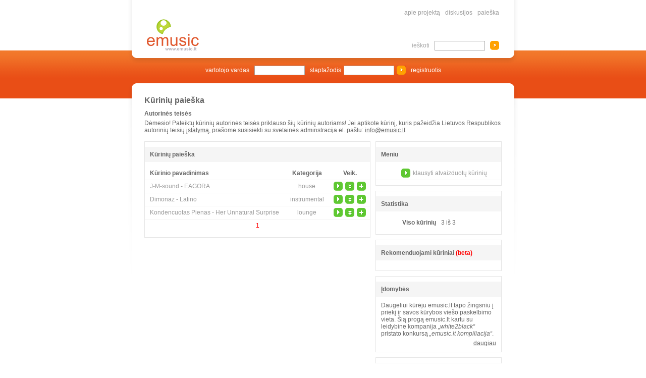

--- FILE ---
content_type: text/html
request_url: http://www.emusic.lt/?mod=search_music&option=search_tags&tag=latino
body_size: 17640
content:

<!DOCTYPE HTML PUBLIC "-//W3C//DTD HTML 4.01 Transitional//EN">

<html>
<head>

    <title>eMusic.lt - muzika tavo ausims</title>

    <meta http-equiv="Content-Language" content="lt">
    <meta http-equiv="Content-Type" content="text/html; charset=UTF-8">

    <meta name="copyright" content="www.emusic.lt - visos kūrinių autorinės teisės priklauso kūrinių autoriams!">
    <meta name="description" content="www.emusic.lt - nekomercinės muzikos įrašų saugykla internete.">
    <meta name="version" content="">

    <meta name="keywords" content="muzika, mp3, Kūriniai, Parsisiųsti, Klausytis, Kūrėjai">

        	<meta name="verify-v1" content="G3DBxu6w+ibqfN8TG6XhaJ3ukByUdZpElNdOKn2cDxU=" >
    
    <link rel="Shortcut icon" href="templates/img/favicon.ico">
    <link rel="alternate" type="application/rss+xml" href="http://www.emusic.lt/rss/" title="www.emusic.lt">
    <link rel="stylesheet" href="templates/css/x3.css" type="text/css">
	
	<script type="text/javascript" src="swfobject.js"></script>

</head>

<body>

<table style="height: 100%; width: 100%;" border="0" cellspacing="0" cellpadding="0">
  <tr>
    <td height="100" align="center">
	
	
	
	  <table style="width: 778px; height: 100%" border="0" cellspacing="0" cellpadding="0">
      <tr>
        <td width="10" rowspan="2" style="background-image: url(templates/img/shadowl.gif)"><img src="templates/img/shadowl.gif" width="10" height="3" alt="shadow"></td>
        <td width="30" rowspan="2"><img src="templates/img/cont.gif" alt="cont" width="30" height="1"></td>
        <td width="130" rowspan="2" valign="bottom"><a href="/"><img src="templates/img/logo_lt.gif" alt="muzika, mp3, Kūriniai, Parsisiųsti, Klausytis, Kūrėjai" border="0"></a></td>
        <td height="50" colspan="2" align="right"><a href="?mod=about_project" style="margin-left: 10px" class="spec_link">apie projektą</a><a href="?mod=forum.list" style="margin-left: 10px" class="spec_link">diskusijos</a><a href="?mod=search_menu" style="margin-left: 10px" class="spec_link">paieška</a></td>
        <td width="30" rowspan="2"><img src="templates/img/cont.gif" alt="cont" width="30" height="1"></td>
        <td width="10" rowspan="2" style="background-image: url(templates/img/shadowr.gif)"><img src="templates/img/shadowr.gif" width="10" height="3" alt="shadow"></td>
      </tr>
      <tr>
        <td width="383" height="50"></td>
        <td width="185" align="right" valign="bottom"><form name="search" method="get" action="index.php">
          <table border="0" cellspacing="0" cellpadding="0">
            <tr>
              <td align="left" class="txt2" style="padding-right: 5px; padding-left: 5px;">ieškoti</td>
              <td align="left" style="padding-right: 5px; padding-left: 5px;">
			  <input name="mod" value="search_music" type="hidden">
			  <input name="option" value="search" type="hidden">
			  <input name="search_text" type="text" class="form-input">
              </td>
              <td align="right" style="padding-left: 5px;"><input src="templates/img/button1.gif" alt="Ieškoti" type="image"></td>
            </tr>
          </table>
        </form></td>
      </tr>
    </table>
	
	
	</td>
  </tr>
  <tr>
    <td height="75" align="center" valign="top" bgcolor="#e94e16" style="background-image: url(templates/img/back2.gif); background-repeat:repeat-x"><table border="0" cellpadding="0" cellspacing="0" style="width: 778px; height: 100%">
      <tr>
        <td height="25" colspan="2" valign="top" align="center"><img src="templates/img/pic2.gif" alt="pic2"></td>
      </tr>
      <tr>
        <td colspan="2" align="center" valign="middle">
		
		<form name="login_form" method="post" action="http://www.emusic.lt">
          <table border="0" cellpadding="0" cellspacing="0">
            <tr>
              <td align="right" class="txt3" style="padding-right: 5px; padding-left: 5px;">vartotojo vardas</td>
              <td style="padding-right: 5px; padding-left: 5px;">
                <input name="login_user" type="text" class="form-input">
              </td>
              <td align="right" class="txt3" style="padding-right: 5px; padding-left: 5px;">slaptažodis</td>
              <td>
                <input name="login_password" type="password" class="form-input">              </td>
              <td align="right" style="padding-right: 5px; padding-left: 5px;"><input name="submit" src="templates/img/button2.gif" alt="Prisijungti" type="image"></td>
              <td align="right" style="padding-right: 5px; padding-left: 5px;"><a href="?mod=register" class="wlink">registruotis</a></td>
            </tr>
  </table>
</form>		</td>
      </tr>
      <tr>
        <td valign="top" align="left" height="20px" width="389" style="background-image: url(templates/img/shadowu.gif)"><img src="templates/img/conl.gif" alt="con" width="20" height="20"></td>
        <td width="389" height="20px" align="right" valign="top" style="background-image: url(templates/img/shadowu.gif)"><img src="templates/img/conr.gif" alt="con" width="20" height="20"></td>
        </tr>
    </table></td>
  </tr>
  <tr>
    <td align="center" valign="top" style="background-image:url(templates/img/line.gif); background-repeat:repeat-x"><table style="width: 778px; height: 100%" border="0" cellspacing="0" cellpadding="0">
      <tr>
        <td width="10" valign="top" bgcolor="#FFFFFF"><img src="templates/img/slinel.gif" alt="line"></td>
        <td width="758" valign="top" bgcolor="#FFFFFF" style="padding: 15px 25px 0 25px;">
		
		
<table style="width: 708px;" border="0" cellspacing="0" cellpadding="0">
  <tr>
    <td><p class="title1" style="padding-bottom: 10px;">Kūrinių paieška</p>
      <p class="title2" style="margin-bottom: 5px">Autorinės teisės</p>
      <p class="txt" style="padding-bottom: 15px;">Dėmesio! Pateiktų  kūrinių autorinės teisės priklauso šių kūrinių autoriams! Jei aptikote kūrinį, kuris pažeidžia Lietuvos Respublikos autorinių teisių <a href="http://www.latga.lt/about.php?page_menu=6&amp;page_id=64&amp;lng=LT" target="_blank">įstatymą</a>, prašome susisiekti su svetainės adminstracija el. paštu: <a href="mailto:info@emusic.lt?subject=eMusic.lt">info@emusic.lt</a></p></td>
  </tr>
  <tr>
    <td><table style="width: 708px;" border="0" cellspacing="0" cellpadding="0">
        <tr>
          <td width="448" align="left" valign="top"><table class="table" style="width: 448px; background-color: #FFFFFF;" border="0" cellspacing="0" cellpadding="0">
              <tr>
                <td height="10"  align="center"></td>
              </tr>
              <tr>
                <td height="30"  align="left" bgcolor="#F5F5F5" class="title2" style="padding-left: 10px;">Kūrinių paieška</td>
              </tr>
              <tr>
                <td height="20"><table border="0" cellspacing="0" cellpadding="0">
                    <tr>
                      <td height="10" colspan="3"></td>
                    </tr>
                    <tr>
                      <td width="276" height="25" class="title2"><div style="padding-left: 10px;">Kūrinio pavadinimas</div></td>
                      <td width="90" height="25" align="center" class="title2">Kategorija</td>
                      <td width="80" height="25" align="center" class="title2">Veik.</td>
                    </tr>
                    <tr>
                      <td height="1" colspan="3" bgcolor="#F5F5F5"></td>
                    </tr>
                                        <tr>
                      <td width="276" height="25" class="txt"><div style="padding-left: 10px;"><a href="?mod=song&amp;id=8558" class="spec_link" title="kurinys išsiųstas: 2010-01-22 17:30:01">J-M-sound - EAGORA</a></div></td>
                     <td width="90" height="25" align="center" class="txt"><a href="?mod=search_music&amp;option=search_genre&amp;genre=29" class="spec_link">house</a></td>
                      <td width="80" height="25" align="center" class="txt"><a href="javascript:pop=window.open('http://www.emusic.lt/play.php?id=8558','PLayer','width=272,height=263;');pop.focus()"><img style="margin-right: 5px;" src="templates/img/play_1.gif" alt="klausytis" border="0" /></a><a href="download.php?id=8558"><img style="margin-right: 5px;" src="templates/img/download_1.gif" alt="parsisiųsti" border="0" /></a><a href="?mod=user.playlist.add_song&amp;id=8558"><img src="templates/img/playlist_1.gif" alt="Į grojaraštį" border="0" /></a></td>                      </tr>
                    <tr>
                      <td height="1" colspan="3" bgcolor="#F5F5F5"></td>
                    </tr>
                                        <tr>
                      <td width="276" height="25" class="txt"><div style="padding-left: 10px;"><a href="?mod=song&amp;id=7297" class="spec_link" title="kurinys išsiųstas: 2009-07-26 14:30:01">Dimonaz - Latino</a></div></td>
                     <td width="90" height="25" align="center" class="txt"><a href="?mod=search_music&amp;option=search_genre&amp;genre=32" class="spec_link">instrumental</a></td>
                      <td width="80" height="25" align="center" class="txt"><a href="javascript:pop=window.open('http://www.emusic.lt/play.php?id=7297','PLayer','width=272,height=263;');pop.focus()"><img style="margin-right: 5px;" src="templates/img/play_1.gif" alt="klausytis" border="0" /></a><a href="download.php?id=7297"><img style="margin-right: 5px;" src="templates/img/download_1.gif" alt="parsisiųsti" border="0" /></a><a href="?mod=user.playlist.add_song&amp;id=7297"><img src="templates/img/playlist_1.gif" alt="Į grojaraštį" border="0" /></a></td>                      </tr>
                    <tr>
                      <td height="1" colspan="3" bgcolor="#F5F5F5"></td>
                    </tr>
                                        <tr>
                      <td width="276" height="25" class="txt"><div style="padding-left: 10px;"><a href="?mod=song&amp;id=2655" class="spec_link" title="kurinys išsiųstas: 2008-01-10 18:34:10">Kondencuotas Pienas - Her Unnatural Surprise</a></div></td>
                     <td width="90" height="25" align="center" class="txt"><a href="?mod=search_music&amp;option=search_genre&amp;genre=35" class="spec_link">lounge</a></td>
                      <td width="80" height="25" align="center" class="txt"><a href="javascript:pop=window.open('http://www.emusic.lt/play.php?id=2655','PLayer','width=272,height=263;');pop.focus()"><img style="margin-right: 5px;" src="templates/img/play_1.gif" alt="klausytis" border="0" /></a><a href="download.php?id=2655"><img style="margin-right: 5px;" src="templates/img/download_1.gif" alt="parsisiųsti" border="0" /></a><a href="?mod=user.playlist.add_song&amp;id=2655"><img src="templates/img/playlist_1.gif" alt="Į grojaraštį" border="0" /></a></td>                      </tr>
                    <tr>
                      <td height="1" colspan="3" bgcolor="#F5F5F5"></td>
                    </tr>
                                      </table></td>
              </tr>
                            <tr>
                <td width="446" height="25"  align="center" class="txt">                  <span class="txt" style="color:#FF0000;"> 1 </span>                  </td>
              </tr>
              <tr>
                <td width="446" height="10" class="title2"></td>
              </tr>
            </table></td>
          <td width="10" align="left"></td>
          <td width="250" align="left" valign="top"><table class="table" border="0" cellpadding="0" cellspacing="0" style="width: 250px">
              <tr>
                <td height="10"></td>
              </tr>
              <tr>
                <td height="30" bgcolor="#F5F5F5" class="title2" style="padding-left: 10px;">Meniu</td>
              </tr>
              <tr>
                <td height="10"></td>
              </tr>
              
              <tr>
        <td height="25" align="left" style="padding-left: 50px;"><table border="0" cellspacing="0" cellpadding="0">
          <tr>
            <td><a href="javascript:pop=window.open('http://www.emusic.lt/play.php?type=playpage','PLayer','width=272,height=263;');pop.focus()"><img src="templates/img/play_1.gif" alt="klausytis" border="0" /></a></td>
            <td width="5"></td>
            <td><a href="javascript:pop=window.open('http://www.emusic.lt/play.php?type=playpage','PLayer','width=272,height=263;');pop.focus()" class="spec_link">klausyti atvaizduotų kūrinių</a></td>
          </tr>
        </table>          </td>
        </tr>
		
			  <tr>
      	<td height="1" bgcolor="#F5F5F5"></td>
      </tr>
              
                                       
              
              <tr>
                <td height="10"></td>
              </tr>
            </table>
            <table class="table" border="0" cellpadding="0" cellspacing="0" style="width: 250px">
              <tr>
                <td height="10" colspan="3"></td>
              </tr>
              <tr>
                <td height="30" colspan="3" bgcolor="#F5F5F5" class="title2" style="padding-left: 10px;">Statistika</td>
              </tr>
              <tr>
                <td height="10" colspan="3"></td>
              </tr>
              <tr>
                <td width="119" height="25" align="right" class="title2">Viso kūrinių</td>
                <td width="10"></td>
                <td width="119" class="txt">3 iš 3</td>
              </tr>
              <tr>
                <td height="10" colspan="3"></td>
              </tr>
            </table>
            
                                
      <table border="0" cellpadding="0" cellspacing="0" style="width: 250px" class="table">
              <tr>
                <td height="10"></td>
              </tr>
              <tr>
                <td height="30" bgcolor="#F5F5F5" class="title2" style="padding-left: 10px;">Rekomenduojami kūriniai <span style="color:#F00;">(beta)</span></td>
              </tr>
              <tr>
                <td height="10"></td>
              </tr>
                            <tr>
                <td height="10"></td>
              </tr>
            </table>
      
            
            <table border="0" cellpadding="0" cellspacing="0" style="width: 250px" class="table">
              <tr>
                <td height="10"></td>
              </tr>
              <tr>
                <td height="30" bgcolor="#F5F5F5" class="title2" style="padding-left: 10px;">Įdomybės</td>
              </tr>

              <tr>
                <td height="10"></td>
              </tr>
              <tr>
                <td height="12" align="left" class="txt" style="padding-left: 10px; padding-right: 10px;">Daugeliui kūrėju emusic.lt tapo žingsniu į priekį ir savos kūrybos viešo paskelbimo vieta.
Šią progą emusic.lt kartu su leidybine kompanija <i>„white2black“</i> pristato konkursą <i>„emusic.lt kompiliacija“</i>.</td>
              </tr>
              <tr>
                <td height="5"></td>
              </tr>
              <tr>
                <td height="13" align="right" style="padding-left: 10px; padding-right: 10px;"><a href="?mod=article&amp;id=7">daugiau</a></td>
              </tr>
              <tr>
                <td height="10"></td>
              </tr>
            </table>
                        
                        
                         <table border="0" cellpadding="0" cellspacing="0" style="width: 250px" class="table">
              <tr>
                <td height="10"></td>
              </tr>
              <tr>
                <td height="30" bgcolor="#F5F5F5" class="title2" style="padding-left: 10px;">Reklama</td>
              </tr>
              <tr>
                <td height="10"></td>
              </tr>
              <tr>
                <td height="12" align="center" class="txt" style="padding-left: 10px; padding-right: 10px;">
                
					                
                </td>
              </tr>
              <tr>
                <td height="10"></td>
              </tr>
            </table>
            
                        
            <iframe src="http://www.facebook.com/plugins/likebox.php?locale=lt_LT&amp;href=http%3A%2F%2Fwww.facebook.com%2Femusic.lt&amp;width=250&amp;colorscheme=light&amp;show_faces=true&amp;stream=false&amp;header=true&amp;height=360" scrolling="no" frameborder="0" style="border:none; overflow:hidden; width:250px; height:360px;" allowTransparency="true"></iframe>
                        
            </td>
        </tr>
      </table></td>
  </tr>
</table>		
		</td>
        <td width="10" valign="top" bgcolor="#FFFFFF"><img src="templates/img/sliner.gif" alt="line"></td>
      </tr>
      <tr>
        <td width="10" height="50" valign="top" bgcolor="#FFFFFF"></td>
        <td  align="center" valign="middle" bgcolor="#FFFFFF" class="txt2">© 2002-2017 <a href="mailto:info@musicula.com?subject=www.emusic.lt" class="spec_link">www.emusic.lt</a> - visos kūrinių autorinės teisės priklauso kūrinių autoriams!</td>
        <td width="10" valign="top" bgcolor="#FFFFFF"></td>
      </tr>
    </table></td>
  </tr>
</table>

<script type="text/javascript">
var gaJsHost = (("https:" == document.location.protocol) ? "https://ssl." : "http://www.");
document.write(unescape("%3Cscript src='" + gaJsHost + "google-analytics.com/ga.js' type='text/javascript'%3E%3C/script%3E"));
</script>
<script type="text/javascript">
var pageTracker = _gat._getTracker("UA-156106-1");
pageTracker._initData();
pageTracker._trackPageview();
</script>

</body>
</html>


--- FILE ---
content_type: text/css
request_url: http://www.emusic.lt/templates/css/x3.css
body_size: 1580
content:
body {
	margin: 0px;
    padding: 0px;
	background-color: #FFFFFF;
}

td {
	font-family: Arial, Helvetica, sans-serif;
	font-size: 75%; /*=12px*/
}

a img {
	border: 0px
}

.frame {
	height: 100%;
	width: 100%;
	margin: 0px;
    padding: 0px;
}

form {
	margin: 0px;
	padding: 0px;
}

p {
	padding: 0px;
	margin: 0px;
}

a {
	color: #666666;
	text-decoration: underline;
}

a:hover {

	color: #999999;
	text-decoration: none;
}

.spec_link {
	color: #999999;
	text-decoration: none;
}

.spec_link:hover {
	color: #666666;
	text-decoration: underline;
}

ul {
	margin: 0px;
	padding: 0px;
	padding-left: 40px;
}

li {
	line-height: 20px;
}

.wlink {
	color: #FFFFFF;
	text-decoration: none;
}

.wlink:hover {
	color: #FFFFFF;
	text-decoration: underline;
}

.txt {
	color: #666666;
}

.txt2 {
	color: #a6a6a6;
}

.txt3 {
	color: #FFFFFF;
}

.title1 {
	font-size: 1.3em;
	color: #666666;
	font-weight: bold;
}

.title2 {	
	color: #666666;
	font-weight: bold;
	margin: 0;
	padding:0;
	font-size: 12px;
}

.titleLink {
	font-size: 1.3em;
	color: #666666;
	font-weight: bold;
	text-decoration: none;
}
.titleLink:hover {
	
	font-size: 1.3em;
	color: #666666;
	font-weight: bold;
	text-decoration: underline;
}

.form-input {
	/*font-size: 1em;*/
	color: #666666;
	border: 1px solid #a6a6a6;
	margin: 0px;
	/*padding: 0.09em;*/
	width: 7.5em;
}

.link_bold {
    font-weight: bold;
	color: #666666;
	text-decoration: none;
}
.link_bold:hover {
	color: #000000;
	text-decoration: none;
}

.table {
	border-width: 1px;
	border-style: solid;
	border-color: #E5E5E5;
	margin-bottom: 10px;
}